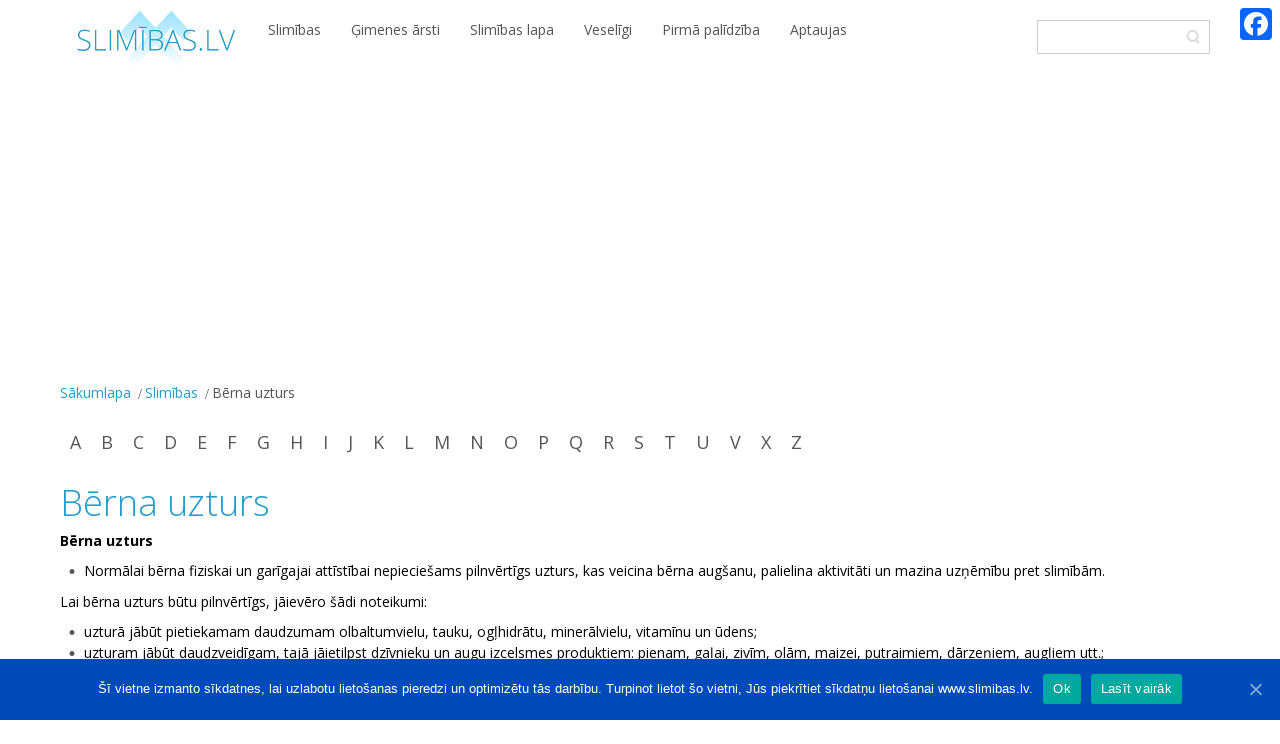

--- FILE ---
content_type: text/html; charset=UTF-8
request_url: https://slimibas.lv/slimibas/berna-uzturs/
body_size: 11589
content:
<!DOCTYPE html>
<html dir="ltr" lang="lv-LV">
<head>
    <meta charset="UTF-8" />
    <link href="https://slimibas.lv/wp-content/themes/slimibas_02/images/9336f9ba2deea5e7947a496ca8186265_slimibas_icon.jpg" rel="icon" type="image/x-icon" />
    <link rel="pingback" href="https://slimibas.lv/xmlrpc.php" />
    <script type="7a4a99a04732d6f49a263093-text/javascript">
    var themeHasJQuery = !!window.jQuery;
</script>
<script src="https://slimibas.lv/wp-content/themes/slimibas_02/jquery.js?ver=1.0.783" type="7a4a99a04732d6f49a263093-text/javascript"></script>
<script type="7a4a99a04732d6f49a263093-text/javascript">
    window._$ = jQuery.noConflict(themeHasJQuery);
</script>
    <meta name="viewport" content="width=device-width, initial-scale=1.0">
<!--[if lte IE 9]>
<link rel="stylesheet" type="text/css" href="https://slimibas.lv/wp-content/themes/slimibas_02/layout.ie.css" />
<script src="https://slimibas.lv/wp-content/themes/slimibas_02/layout.ie.js"></script>
<![endif]-->
<link class="" href='//fonts.googleapis.com/css?family=Open+Sans:300,300italic,regular,italic,600,600italic,700,700italic,800,800italic&subset=latin-ext' rel='stylesheet' type='text/css'>
<script src="https://slimibas.lv/wp-content/themes/slimibas_02/layout.core.js" type="7a4a99a04732d6f49a263093-text/javascript"></script>
    
    <title>Bērna uzturs &#8211; Slimības.lv</title>
<link rel='dns-prefetch' href='//s.w.org' />
<link rel="alternate" type="application/rss+xml" title="Slimības.lv&raquo; Plūsma" href="https://slimibas.lv/feed/" />
<link rel="alternate" type="application/rss+xml" title="Komentāru plūsma" href="https://slimibas.lv/comments/feed/" />
<link rel="alternate" type="application/rss+xml" title="Slimības.lv &raquo; Bērna uzturs plūsma" href="https://slimibas.lv/slimibas/berna-uzturs/feed/" />
		<script type="7a4a99a04732d6f49a263093-text/javascript">
			window._wpemojiSettings = {"baseUrl":"https:\/\/s.w.org\/images\/core\/emoji\/12.0.0-1\/72x72\/","ext":".png","svgUrl":"https:\/\/s.w.org\/images\/core\/emoji\/12.0.0-1\/svg\/","svgExt":".svg","source":{"concatemoji":"https:\/\/slimibas.lv\/wp-includes\/js\/wp-emoji-release.min.js?ver=5.4.18"}};
			/*! This file is auto-generated */
			!function(e,a,t){var n,r,o,i=a.createElement("canvas"),p=i.getContext&&i.getContext("2d");function s(e,t){var a=String.fromCharCode;p.clearRect(0,0,i.width,i.height),p.fillText(a.apply(this,e),0,0);e=i.toDataURL();return p.clearRect(0,0,i.width,i.height),p.fillText(a.apply(this,t),0,0),e===i.toDataURL()}function c(e){var t=a.createElement("script");t.src=e,t.defer=t.type="text/javascript",a.getElementsByTagName("head")[0].appendChild(t)}for(o=Array("flag","emoji"),t.supports={everything:!0,everythingExceptFlag:!0},r=0;r<o.length;r++)t.supports[o[r]]=function(e){if(!p||!p.fillText)return!1;switch(p.textBaseline="top",p.font="600 32px Arial",e){case"flag":return s([127987,65039,8205,9895,65039],[127987,65039,8203,9895,65039])?!1:!s([55356,56826,55356,56819],[55356,56826,8203,55356,56819])&&!s([55356,57332,56128,56423,56128,56418,56128,56421,56128,56430,56128,56423,56128,56447],[55356,57332,8203,56128,56423,8203,56128,56418,8203,56128,56421,8203,56128,56430,8203,56128,56423,8203,56128,56447]);case"emoji":return!s([55357,56424,55356,57342,8205,55358,56605,8205,55357,56424,55356,57340],[55357,56424,55356,57342,8203,55358,56605,8203,55357,56424,55356,57340])}return!1}(o[r]),t.supports.everything=t.supports.everything&&t.supports[o[r]],"flag"!==o[r]&&(t.supports.everythingExceptFlag=t.supports.everythingExceptFlag&&t.supports[o[r]]);t.supports.everythingExceptFlag=t.supports.everythingExceptFlag&&!t.supports.flag,t.DOMReady=!1,t.readyCallback=function(){t.DOMReady=!0},t.supports.everything||(n=function(){t.readyCallback()},a.addEventListener?(a.addEventListener("DOMContentLoaded",n,!1),e.addEventListener("load",n,!1)):(e.attachEvent("onload",n),a.attachEvent("onreadystatechange",function(){"complete"===a.readyState&&t.readyCallback()})),(n=t.source||{}).concatemoji?c(n.concatemoji):n.wpemoji&&n.twemoji&&(c(n.twemoji),c(n.wpemoji)))}(window,document,window._wpemojiSettings);
		</script>
		<style type="text/css">
img.wp-smiley,
img.emoji {
	display: inline !important;
	border: none !important;
	box-shadow: none !important;
	height: 1em !important;
	width: 1em !important;
	margin: 0 .07em !important;
	vertical-align: -0.1em !important;
	background: none !important;
	padding: 0 !important;
}
</style>
	<link rel='stylesheet' id='wp-block-library-css'  href='https://slimibas.lv/wp-includes/css/dist/block-library/style.min.css?ver=5.4.18' type='text/css' media='all' />
<link rel='stylesheet' id='cookie-notice-front-css'  href='https://slimibas.lv/wp-content/plugins/cookie-notice/css/front.min.css?ver=5.4.18' type='text/css' media='all' />
<link rel='stylesheet' id='fc-form-css-css'  href='https://slimibas.lv/wp-content/plugins/formcraft3/assets/css/form.min.css?ver=3.2.14' type='text/css' media='all' />
<link rel='stylesheet' id='addtoany-css'  href='https://slimibas.lv/wp-content/plugins/add-to-any/addtoany.min.css?ver=1.15' type='text/css' media='all' />
<style id='addtoany-inline-css' type='text/css'>
.addtoany_share_save_container {
    display: none !important;
}
.a2a_floating_style {
    background-color: rgba(255, 255, 255, 0) !important;
}

.a2a_vertical_style .a2a_count {
    display: none !important;
}
</style>
<link rel='stylesheet' id='theme-bootstrap-css'  href='//slimibas.lv/wp-content/themes/slimibas_02/bootstrap.css?ver=1.0.783' type='text/css' media='all' />
<link rel='stylesheet' id='theme-style-css'  href='//slimibas.lv/wp-content/themes/slimibas_02/style.css?ver=1.0.783' type='text/css' media='all' />
<link rel='stylesheet' id='themler-core-upage-css'  href='https://slimibas.lv/wp-content/plugins/themler-core/shortcodes/assets/css/upage.css?ver=0.2.14' type='text/css' media='all' />
<link rel='stylesheet' id='myStyleSheets-css'  href='https://slimibas.lv/wp-content/plugins/wp-latest-posts/css/wpcufpn_front.css?ver=5.4.18' type='text/css' media='all' />
<link rel='stylesheet' id='myFonts-css'  href='https://fonts.googleapis.com/css?family=Raleway%3A400%2C500%2C600%2C700%2C800%2C900%7CAlegreya%3A400%2C400italic%2C700%2C700italic%2C900%2C900italic%7CVarela+Round&#038;subset=latin%2Clatin-ext&#038;ver=5.4.18' type='text/css' media='all' />
<script type="7a4a99a04732d6f49a263093-text/javascript" src='https://slimibas.lv/wp-includes/js/jquery/jquery.js?ver=1.12.4-wp'></script>
<script type="7a4a99a04732d6f49a263093-text/javascript" src='https://slimibas.lv/wp-includes/js/jquery/jquery-migrate.min.js?ver=1.4.1'></script>
<script type="7a4a99a04732d6f49a263093-text/javascript" src='https://slimibas.lv/wp-content/plugins/add-to-any/addtoany.min.js?ver=1.1'></script>
<script type="7a4a99a04732d6f49a263093-text/javascript">
/* <![CDATA[ */
var cnArgs = {"ajaxUrl":"https:\/\/slimibas.lv\/wp-admin\/admin-ajax.php","nonce":"b72ebcd2bd","hideEffect":"fade","position":"bottom","onScroll":"0","onScrollOffset":"100","onClick":"0","cookieName":"cookie_notice_accepted","cookieTime":"2592000","cookieTimeRejected":"2592000","cookiePath":"\/","cookieDomain":"","redirection":"0","cache":"1","refuse":"0","revokeCookies":"0","revokeCookiesOpt":"automatic","secure":"1","coronabarActive":"0"};
/* ]]> */
</script>
<script type="7a4a99a04732d6f49a263093-text/javascript" src='https://slimibas.lv/wp-content/plugins/cookie-notice/js/front.min.js?ver=1.3.2'></script>
<script type="7a4a99a04732d6f49a263093-text/javascript" src='//slimibas.lv/wp-content/themes/slimibas_02/bootstrap.min.js?ver=1.0.783'></script>
<script type="7a4a99a04732d6f49a263093-text/javascript" src='//slimibas.lv/wp-content/themes/slimibas_02/script.js?ver=1.0.783'></script>
<link rel='https://api.w.org/' href='https://slimibas.lv/wp-json/' />
<link rel="EditURI" type="application/rsd+xml" title="RSD" href="https://slimibas.lv/xmlrpc.php?rsd" />
<link rel="wlwmanifest" type="application/wlwmanifest+xml" href="https://slimibas.lv/wp-includes/wlwmanifest.xml" /> 
<link rel="canonical" href="https://slimibas.lv/slimibas/berna-uzturs/" />
<link rel='shortlink' href='https://slimibas.lv/?p=3240' />
<link rel="alternate" type="application/json+oembed" href="https://slimibas.lv/wp-json/oembed/1.0/embed?url=https%3A%2F%2Fslimibas.lv%2Fslimibas%2Fberna-uzturs%2F" />
<link rel="alternate" type="text/xml+oembed" href="https://slimibas.lv/wp-json/oembed/1.0/embed?url=https%3A%2F%2Fslimibas.lv%2Fslimibas%2Fberna-uzturs%2F&#038;format=xml" />

<script data-cfasync="false">
window.a2a_config=window.a2a_config||{};a2a_config.callbacks=[];a2a_config.overlays=[];a2a_config.templates={};a2a_localize = {
	Share: "Share",
	Save: "Save",
	Subscribe: "Subscribe",
	Email: "Email",
	Bookmark: "Bookmark",
	ShowAll: "Show all",
	ShowLess: "Show less",
	FindServices: "Find service(s)",
	FindAnyServiceToAddTo: "Instantly find any service to add to",
	PoweredBy: "Powered by",
	ShareViaEmail: "Share via email",
	SubscribeViaEmail: "Subscribe via email",
	BookmarkInYourBrowser: "Bookmark in your browser",
	BookmarkInstructions: "Press Ctrl+D or \u2318+D to bookmark this page",
	AddToYourFavorites: "Add to your favorites",
	SendFromWebOrProgram: "Send from any email address or email program",
	EmailProgram: "Email program",
	More: "More&#8230;",
	ThanksForSharing: "Thanks for sharing!",
	ThanksForFollowing: "Thanks for following!"
};

(function(d,s,a,b){a=d.createElement(s);b=d.getElementsByTagName(s)[0];a.async=1;a.src="https://static.addtoany.com/menu/page.js";b.parentNode.insertBefore(a,b);})(document,"script");
</script>
<!-- SEO by Meta Keywords Generator : techphernalia.com v1.11 start-->
<meta name="keywords" content="Bērna uzturs, Bērna, uzturs, Slimības.lv, " />
<meta name="description" content="Bērna uzturs

	Normālai bērna fiziskai un garīgajai attīstībai nepieciešams pilnvērtīgs uzturs, kas veicina bērna augšanu, palielina aktivitāti un mazina uzņēmību pret slimībām.

" />
<!-- SEO by Meta Keywords Generator : techphernalia.com v1.1 end-->
<script type="7a4a99a04732d6f49a263093-text/javascript">window.wpJQuery = window.jQuery;</script>    <script async src="https://pagead2.googlesyndication.com/pagead/js/adsbygoogle.js" type="7a4a99a04732d6f49a263093-text/javascript"></script>
<script type="7a4a99a04732d6f49a263093-text/javascript">
     (adsbygoogle = window.adsbygoogle || []).push({
          google_ad_client: "ca-pub-1367003361258556",
          enable_page_level_ads: true
     });
</script>

<!-- Global site tag (gtag.js) - Google Analytics -->
<script async src="https://www.googletagmanager.com/gtag/js?id=UA-67826156-1" type="7a4a99a04732d6f49a263093-text/javascript"></script>
<script type="7a4a99a04732d6f49a263093-text/javascript">
  window.dataLayer = window.dataLayer || [];
  function gtag(){dataLayer.push(arguments);}
  gtag('js', new Date());

  gtag('config', 'UA-67826156-1');
</script>


<!-- Google Tag Manager -->
<script type="7a4a99a04732d6f49a263093-text/javascript">(function(w,d,s,l,i){w[l]=w[l]||[];w[l].push({'gtm.start':
new Date().getTime(),event:'gtm.js'});var f=d.getElementsByTagName(s)[0],
j=d.createElement(s),dl=l!='dataLayer'?'&l='+l:'';j.async=true;j.src=
'https://www.googletagmanager.com/gtm.js?id='+i+dl;f.parentNode.insertBefore(j,f);
})(window,document,'script','dataLayer','GTM-PJMLCP');</script>
<!-- End Google Tag Manager -->

<script async custom-element="amp-auto-ads" src="https://cdn.ampproject.org/v0/amp-auto-ads-0.1.js" type="7a4a99a04732d6f49a263093-text/javascript">
</script>
</head>
<body data-rsssl=1 class="page-template-default page page-id-3240 page-child parent-pageid-111  bootstrap bd-body-7 bd-pagebackground bd-margins cookies-not-set">
<header class=" bd-headerarea-1 bd-margins">
        <div class="bd-containereffect-4 container-effect container "><div class=" bd-customhtml-4 bd-tagstyles ">
    <div class="bd-container-inner bd-content-element">
        <amp-auto-ads type="adsense" data-ad-client="ca-pub-1367003361258556">
</amp-auto-ads>    </div>
</div></div>
	
		<div class="bd-containereffect-1 container-effect container "><div class=" bd-layoutcontainer-8  bd-columns bd-no-margins">
    <div class="bd-container-inner">
        <div class="container-fluid">
            <div class="row ">
                <div class=" bd-columnwrapper-20 
 col-lg-2
 col-md-2
 col-sm-2
 col-xs-4">
    <div class="bd-layoutcolumn-20 bd-column" ><div class="bd-vertical-align-wrapper"><div class=" bd-flexalign-1 bd-no-margins bd-flexalign">
<a class=" bd-logo-4 " href="/index.php">
<img class=" bd-imagestyles" src="https://slimibas.lv/wp-content/themes/slimibas_02/images/d420fa4e03b8ab637adcbf01f3850da1_slimibas_logo.jpg" alt="Slimības.lv">
</a>
</div></div></div>
</div>
	
		<div class=" bd-columnwrapper-22 
 col-lg-8
 col-md-8
 col-sm-7
 col-xs-5">
    <div class="bd-layoutcolumn-22 bd-column" ><div class="bd-vertical-align-wrapper"><div  class=" bd-sidebar-19 hidden-md hidden-sm hidden-xs hidden-lg clearfix" data-position="Area-2"><div class=" bd-block bd-own-margins widget widget_text" data-block-id="text-8">
        <div class=" bd-blockcontent bd-tagstyles ">
			<div class="textwidget"></div>
		</div>
</div></div>	
		    
    <nav class=" bd-hmenu-1" data-responsive-menu="true" data-responsive-levels="">
        
            <div class=" bd-responsivemenu-11 collapse-button">
    <div class="bd-container-inner">
        <div class=" bd-menuitem-4">
            <a data-toggle="collapse" data-target=".bd-hmenu-1 .collapse-button + .navbar-collapse" href="#" onclick="if (!window.__cfRLUnblockHandlers) return false; return false;" data-cf-modified-7a4a99a04732d6f49a263093-="">
                    <span></span>
            </a>
        </div>
    </div>
</div>
            <div class="navbar-collapse collapse">
        
        <div class=" bd-horizontalmenu-1 clearfix">
            <div class="bd-container-inner">
            
<ul class=" bd-menu-1 nav nav-pills navbar-left">
    	<li class=" bd-menuitem-1 ">
    <a class=" "  href="/slimibas/">
        <span>
            Slimības        </span>
    </a>
	    </li>
    

	<li class=" bd-menuitem-1 ">
    <a class=" "  href="https://slimibas.lv/gimenes-arsti/">
        <span>
            Ģimenes ārsti        </span>
    </a>
	    </li>
    

	<li class=" bd-menuitem-1 ">
    <a class=" "  href="https://slimibas.lv/slimibas-lapa/">
        <span>
            Slimības lapa        </span>
    </a>
	    </li>
    

	<li class=" bd-menuitem-1 ">
    <a class=" "  href="https://slimibas.lv/veseligi/">
        <span>
            Veselīgi        </span>
    </a>
	    </li>
    

	<li class=" bd-menuitem-1 ">
    <a class=" "  href="https://slimibas.lv/pirma-palidziba/">
        <span>
            Pirmā palīdzība        </span>
    </a>
	    </li>
    

	<li class=" bd-menuitem-1 ">
    <a class=" "  href="https://slimibas.lv/aptaujas/">
        <span>
            Aptaujas        </span>
    </a>
	    </li>
    

</ul>            </div>
        </div>
        
        
            </div>
    </nav>
    
</div></div>
</div>
	
		<div class=" bd-columnwrapper-6 
 col-lg-2
 col-md-2
 col-sm-3
 col-xs-3">
    <div class="bd-layoutcolumn-6 bd-column" ><div class="bd-vertical-align-wrapper"><div class=" bd-layoutbox-7 bd-no-margins clearfix">
    <div class="bd-container-inner">
        <form id="search-8" class=" bd-search-8 form-inline" method="get" name="searchform" action="https://slimibas.lv/">
    <div class="bd-container-inner">
        <div class="bd-search-wrapper">
            
                <input name="s" type="text" class=" bd-bootstrapinput-3 form-control" value="" placeholder="">
                <a href="#" class="bd-icon-21 bd-icon " link-disable="true"></a>
        </div>
    </div>
        <script type="7a4a99a04732d6f49a263093-text/javascript">
        (function (jQuery, $) {
            jQuery('.bd-search-8 .bd-icon-21').on('click', function (e) {
                e.preventDefault();
                jQuery('#search-8').submit();
            });
        })(window._$, window._$);
    </script>
</form>
    </div>
</div></div></div>
</div>
            </div>
        </div>
    </div>
</div></div>
</header>
	
		<div class=" bd-stretchtobottom-2 bd-stretch-to-bottom" data-control-selector=".bd-contentlayout-7">
<div class="bd-contentlayout-7 bd-page-width   bd-sheetstyles   bd-no-margins" >
    <div class="bd-container-inner bd-margins">

        
        <div class="bd-flex-vertical bd-stretch-inner bd-no-margins">
            
            <div class="bd-flex-horizontal bd-flex-wide bd-no-margins">
                
                <div class="bd-flex-vertical bd-flex-wide bd-margins">
                    
 
                                    <aside class="bd-sidebararea-1-column  bd-flex-vertical bd-flex-fixed">
                    <div class="bd-sidebararea-1 bd-flex-wide bd-margins">
                        
                        <div class=" bd-breadcrumbs-4">
        <div class="bd-container-inner">
            <ol class="breadcrumb">
                                        <li><div class=" bd-breadcrumbslink-4">
        <a href="https://slimibas.lv" title="">Sākumlapa</a>
    </div></li>
                                            <li><div class=" bd-breadcrumbslink-4">
        <a href="https://slimibas.lv/slimibas/" title="Slimības">Slimības</a>
    </div></li>
                                            <li class="active"><span class=" bd-breadcrumbstext-4"><span>Bērna uzturs</span></span></li>
                                </ol>
        </div>
    </div>
    
	
		    
    <nav class=" bd-hmenu-3" data-responsive-menu="false" data-responsive-levels="">
        
        
        <div class=" bd-horizontalmenu-2 clearfix">
            <div class="bd-container-inner">
            
<ul class=" bd-menu-3 nav nav-pills navbar-left">
    	<li class=" bd-menuitem-3 ">
    <a class=" "  href="https://slimibas.lv/slimibas/a/">
        <span>
            A        </span>
    </a>
	    </li>
    

	<li class=" bd-menuitem-3 ">
    <a class=" "  href="https://slimibas.lv/slimibas/b/">
        <span>
            B        </span>
    </a>
	    </li>
    

	<li class=" bd-menuitem-3 ">
    <a class=" "  href="https://slimibas.lv/slimibas/c/">
        <span>
            C        </span>
    </a>
	    </li>
    

	<li class=" bd-menuitem-3 ">
    <a class=" "  href="https://slimibas.lv/slimibas/d/">
        <span>
            D        </span>
    </a>
	    </li>
    

	<li class=" bd-menuitem-3 ">
    <a class=" "  href="https://slimibas.lv/slimibas/e/">
        <span>
            E        </span>
    </a>
	    </li>
    

	<li class=" bd-menuitem-3 ">
    <a class=" "  href="https://slimibas.lv/slimibas/f/">
        <span>
            F        </span>
    </a>
	    </li>
    

	<li class=" bd-menuitem-3 ">
    <a class=" "  href="https://slimibas.lv/slimibas/g/">
        <span>
            G        </span>
    </a>
	    </li>
    

	<li class=" bd-menuitem-3 ">
    <a class=" "  href="https://slimibas.lv/slimibas/h/">
        <span>
            H        </span>
    </a>
	    </li>
    

	<li class=" bd-menuitem-3 ">
    <a class=" "  href="https://slimibas.lv/slimibas/i/">
        <span>
            I        </span>
    </a>
	    </li>
    

	<li class=" bd-menuitem-3 ">
    <a class=" "  href="https://slimibas.lv/slimibas/j/">
        <span>
            J        </span>
    </a>
	    </li>
    

	<li class=" bd-menuitem-3 ">
    <a class=" "  href="https://slimibas.lv/slimibas/k/">
        <span>
            K        </span>
    </a>
	    </li>
    

	<li class=" bd-menuitem-3 ">
    <a class=" "  href="https://slimibas.lv/slimibas/l/">
        <span>
            L        </span>
    </a>
	    </li>
    

	<li class=" bd-menuitem-3 ">
    <a class=" "  href="https://slimibas.lv/slimibas/m/">
        <span>
            M        </span>
    </a>
	    </li>
    

	<li class=" bd-menuitem-3 ">
    <a class=" "  href="https://slimibas.lv/slimibas/n/">
        <span>
            N        </span>
    </a>
	    </li>
    

	<li class=" bd-menuitem-3 ">
    <a class=" "  href="https://slimibas.lv/slimibas/o/">
        <span>
            O        </span>
    </a>
	    </li>
    

	<li class=" bd-menuitem-3 ">
    <a class=" "  href="https://slimibas.lv/slimibas/p/">
        <span>
            P        </span>
    </a>
	    </li>
    

	<li class=" bd-menuitem-3 ">
    <a class=" "  href="https://slimibas.lv/slimibas/q/">
        <span>
            Q        </span>
    </a>
	    </li>
    

	<li class=" bd-menuitem-3 ">
    <a class=" "  href="https://slimibas.lv/slimibas/r/">
        <span>
            R        </span>
    </a>
	    </li>
    

	<li class=" bd-menuitem-3 ">
    <a class=" "  href="https://slimibas.lv/slimibas/s/">
        <span>
            S        </span>
    </a>
	    </li>
    

	<li class=" bd-menuitem-3 ">
    <a class=" "  href="https://slimibas.lv/slimibas/t/">
        <span>
            T        </span>
    </a>
	    </li>
    

	<li class=" bd-menuitem-3 ">
    <a class=" "  href="https://slimibas.lv/slimibas/u/">
        <span>
            U        </span>
    </a>
	    </li>
    

	<li class=" bd-menuitem-3 ">
    <a class=" "  href="https://slimibas.lv/slimibas/v/">
        <span>
            V        </span>
    </a>
	    </li>
    

	<li class=" bd-menuitem-3 ">
    <a class=" "  href="https://slimibas.lv/slimibas/x/">
        <span>
            X        </span>
    </a>
	    </li>
    

	<li class=" bd-menuitem-3 ">
    <a class=" "  href="https://slimibas.lv/slimibas/z/">
        <span>
            Z        </span>
    </a>
	    </li>
    

</ul>            </div>
        </div>
        
        
    </nav>                        
                    </div>
                </aside>
                    
                    <div class=" bd-layoutitemsbox-21 bd-flex-wide bd-no-margins">
    <div class=" bd-content-12 bd-margins">
    
        <div class=" bd-stretchtobottom-11 bd-stretch-to-bottom" data-control-selector=".bd-blog-3">    <div class=" bd-blog-3 ">
        <div class="bd-container-inner">
        
                    
        <div class=" bd-grid-6">
          <div class="container-fluid">
            <div class="separated-grid row">
                
                <div class="separated-item-21 col-md-12 ">
                
                    <div class="bd-griditem-21">
                        <article id="post-3240" class=" bd-article-4 clearfix post-3240 page type-page status-publish hentry">
    	
		<h2 class=" bd-postheader-4">
    Bērna uzturs</h2>
	
		<div class=" bd-postcontent-3 bd-tagstyles" >
    <p><span style="color: #000000;"><strong>Bērna uzturs</strong></span></p>
<ul>
<li><span style="color: #000000;">Normālai bērna fiziskai un garīgajai attīstībai nepieciešams pilnvērtīgs uzturs, kas veicina bērna augšanu, palielina aktivitāti un mazina uzņēmību pret slimībām.</span></li>
</ul>
<p><span style="color: #000000;">Lai bērna uzturs būtu pilnvērtīgs, jāievēro šādi noteikumi:</span></p>
<ul>
<li><span style="color: #000000;">uzturā jābūt pietiekamam daudzumam olbaltumvielu, tauku, ogļhidrātu, minerālvielu, vitamīnu un ūdens;</span></li>
<li><span style="color: #000000;">uzturam jābūt daudzveidīgam, tajā jāietilpst dzīvnieku un augu izcelsmes produktiem: pienam, gaļai, zivīm, olām, maizei, putraimiem, dārzeņiem, augļiem utt.;</span></li>
<li><span style="color: #000000;">uzturam jābūt labas kvalitātes, tajā nedrīkst atrasties kaitīgi piejaukumi un slimību ierosi;</span></li>
<li><span style="color: #000000;">uztura enerģētiskajai vērtībai un apjomam jābūt pietiekamam, lai tiktu segts organisma enerģijas patēriņš un rastos sāta sajūta;</span></li>
<li><span style="color: #000000;">dienas uztura daudzums pareizi jāsadala pa ēdienreizēm, turklāt vienmēr jāēd vienā un tajā pašā laikā. Pirmajā gadā galvenais bērna uzturlīdzeklis ir mātes piens ( zīdaiņa ēdināšana).</span></li>
</ul>
<ul>
<li><span style="color: #000000;">Pirmā pusgada beigās bērns sāk ēst arī īpaši gatavotus ēdienus. Bērna uzturam kvalitatīvi jāatšķiras no pieaugušo uztura, jo bērna organisms vēl nav pilnīgi izveidots un turpinās tā attīstība: bērns aug garumā, palielinās viņa ķermeņa masa, veidojas orgānu sistēmas, attīstās muskulatūra, pārskaņojas iekšējās sekrēcijas dziedzeru darbība utt. Minēto pārmaiņu norisei nepieciešama daudz intensīvāka vielmaiņa nekā pieaugušo organismā. Tāpēc bērnam uz katru kilogramu ķermeņa masas jāsaņem vairāk olbaltumvielu, tauku un ogļhidrātu nekā pieaugušajam, kā arī nepieciešama lielāka uztura dažādība. Tomēr jāatceras, ka bērnībā, sevišķi līdz 4 gadu vecumam, vielmaiņas regulācijas nestabilitātes dēļ pastāv pastiprināts jutīgums pret ārējās vides faktoriem un īpaši pret dažādiem uzturlīdzekļiem. Tāpēc bērna uzturs jāizvēlas ļoti uzmanīgi.</span></li>
</ul>
<ul>
<li><span style="color: #000000;">Bērna uzturā nedrīkst būt daudz kairinošu vielu, piemēram, piparu, lauru lapu, marinētu dārzeņu, šokolādes u.c. Smagus traucējumus bērnam bieži izraisa trekna gaļa (cūkas, aitas, pīles, zoss gaļa). Kūkas, desas, žāvētas zivis u.c. Alkoholiskie dzērieni jau nelielās devās parasti rada bērna organisma saindēšanos.</span></li>
</ul>
<ul>
<li><span style="color: #000000;">Aptuvenais diennaktī patērētais uztura daudzums maza bērna un pirmsskolas periodā ir 1000 — 1800 grami, skolas periodā — 2100 — 2700 grami. Olbaltumvielas ir visu šūnu un organisma audu uzbūves pamats. Nepietiekams olbaltumvielu daudzums uzturā kavē bērna augšanu un attīstību, pamazina pretestību slimībām. Arī pārmērīga olbaltumvielu lietošana nelabvēlīgi ietekmē vielmaiņu un mazina ēstgribu. Olbaltumvielas atrodas dzīvnieku un augu izcelsmes produktos: gaļā, pienā, olās, biezpienā, pupās u.c. Olbaltumvielu daudzumam bērna uzturā jābūt 15 — 17% .</span></li>
</ul>
<ul>
<li><span style="color: #000000;">Lielākā daļa olbaltumvielu Jāuzņem ar dzīvnieku Izcelsmes produktiem. Tauki un ogļhidrāti ir galvenais organisma enerģijas avots. Vērtīgākie ir tie tauki, kas d vitamīnus, — sviests, krējums, olas dzeltenums, zivju eļļa. Tauku daudzumam bērna uzturā jābūt 15 — 17% . 1 0— 20% no kopējā tauku daudzuma jābūt augu taukiem — augu eļļām, kas satur nepiesātinātās taukskābes un e vitamīnus. Tauku trūkuma dēļ bērns novājē, un taukos atrodošos, d un e vitamīna trūkuma dēļ mazinās viņa pretestība slimībām. Pārmērīga tauku lietošana rada gremošanas u.c orgānu darbības traucējumus.</span></li>
</ul>
<ul>
<li><span style="color: #000000;">Ogļhidrātu daudzumam bērna uzturā jābūt 66 — 70% . Ogļhidrātus organisms uzņem ar dārzeņiem, augļiem, medu un cukuru. Pārmērīga ogļhidrātu lietošana mazina bērna pretestību slimībām. Bērna organismam ļoti svarīgi ir vitamīni, kuru daudzums uzturā atkarīgs galvenokārt no nevārītu dārzeņu un augļu lietošanas un uzturlīdzekļu kulinārās apstrādes. Ēdieni jāuzglabā un jāgatavo tā, lai tajos neaizietu bojā vitamīni. Dārzeņi jāmazgā un jātīra īsi pirms to apstrādes. Ēdienu gatavošanā nav pieļaujama tikko gatavotā ēdiena sajaukšana ar agrāk gatavoto.</span></li>
</ul>
<ul>
<li><span style="color: #000000;">Augošam organismam nepieciešamas minerālvielas, sevišķi kalcija, fosfora un dzelzs savienojumi. Kalciju organisms uzņem ar piena produktiem, fosforu — ar olas dzeltenumu, aknām, gaļu, sieru, zirņiem un pupām, dzelzi — ar gaļu, aknām, olas dzeltenumu, augļiem un rupjmaizi. Nātrija rezerve ir vārāmais sāls, kuru uzturam pievieno nelielā daudzumā — pēc garšas. Sērs atrodams olās, gaļā, pupās, jods — ūdenī un dārzeņos, varš — olas dzeltenumā, aknās un dārzeņos, mangāns — aknās un vīnogās, cinks — raugā, sēnēs, pienā, aknās. Ļoti svarīgs elements ir fluors, kura daudzums dzeramajā ūdenī nereti ir nepietiekams, tādā gadījumā fluors jāpievieno mākslīgi, lai bērnam nebojātos zobi.</span></li>
</ul>
<ul>
<li><span style="color: #000000;">Organismam nepieciešams arī ūdens, kura augļos un dārzeņos ir 97% , pienā — 87% , olās — 75% , gaļā — 60% , maizē — 35% . Bērnam uz kg ķermeņa masas nepieciešams vairāk ūdens nekā pieaugušajam, 3 gadu vecumā apmēram 90 ml uz kg masas. Ja ēdiens gatavots pareizi un bērns apēd visu devu, viņš slāpes nejūt un ūdens dzeršana nav vajadzīga. Karstā laikā, pēc fiziskas piepūles vai slimības laikā bērns jūt slāpes, kuru remdēšanai jālieto vārīts, vēss ūdens. Bērnu nedrīkst radināt pie saldas tējas, vai sulas dzeršanas, jo tas mazina ēstgribu. Šā paša iemesla dēļ slāpju remdēšanai nedrīkst lietot pienu. Ja uzturā ir pārāk daudz piena, bērns patērē nepietiekami daudz gaļas un dārzeņu, viņam var rasties hroniski aizcietējumi un anēmija.</span></li>
</ul>
<ul>
<li><span style="color: #000000;">1—3 gadus Veca bērna uzturs stipri atšķiras no zīdaiņa uztura. Sakarā ar košanas aparāta — muskuļu un zobu attīstīšanos un gremošanas fermentu aktivitātes palielināšanos šķidrā barība 2. gadā pakāpeniski jāaizstāj ar cietāku, piemēram, ar gaļas un dārzeņu ēdieniem, pudiņiem, maizi. Sākot ar 2. gadu, bērnam ik dienas jāsaņem 500 — 600 ml svaiga vai raudzēta piena, biezpiens, gaļas ēdieni, zivis, olas. Treknu gaļu bērnam nav ieteicams dot, jo lielāks tauku daudzums pilnībā netiek sagremots. Uzturā jālieto dārzeņi — loki, dilles, salāti, spināti, skābenes, nātres, redīsi, rutki, sīpoli, kabači, kā arī augļi un ogas — jāņogas, ēkšķogas, dzērvenes, brūklenes u.c. Gatavojot bērnam ēdienu, jāņem vērā tā garša. Bērns labprātāk ēd ēdienus, pie kuriem pieradis, taču viņš pakāpeniski jāradina pie jauniem uzturlīdzekļiem, lai uzturs būtu daudzveidīgs. Radinot bērnu pie jauniem ēdieniem, jābūt ļoti pacietīgam, neizdevies mēģinājums jāatkārto pēc 1 — 2 nedēļām, pat pēc mēneša, jo nedrīkst spiest bērnu ēst, ja viņš negrib. Lai uzņemtais uzturs tiktu labi izmantots, jāievēro ēšanas režīms.</span></li>
</ul>
<p><span style="color: #000000;">Bērnam jāēd 4 reizes dienā:</span></p>
<ul>
<li><span style="color: #000000;">Brokastis plkst. 8 — 9,;</span></li>
<li><span style="color: #000000;">Pusdienas plkst. 12 — 13,</span></li>
<li><span style="color: #000000;">Launags plkst. 16,</span></li>
<li><span style="color: #000000;">Vakariņas plkst. 19.</span></li>
</ul>
<ul>
<li><span style="color: #000000;">Ēdiena daudzums jāsadala tā, lai brokastīs saņemtu apmēram 25%, pusdienās — 30% , launagā — 20% un vakariņās — 25% . Ēšanas laikam jābūt stingri noteiktam, jo tas nodrošina labu barības sagremošanu. Starplaikos bērns nedrīkst ēst, arī saldumi, augļi un sula jāsaņem tikai ēdienreizēs. Sastādot ēdienkarti, jāievēro pareizs uzturlīdzekļu sadalījums, produkti, kas bagāti ar olbaltumvielām un taukiem, jādod dienas pirmajā pusē, jo tie atrodas kuņģī ilgāku laiku un to pārstrādei nepieciešams daudz gremošanas sulu. Tā kā miega laikā gremošanas process palēninās, vakariņās ieteicams dot piena, dārzeņu un putraimu ēdienus. Ēdiens nedrīkst būt ne pārāk karsts, ne pārāk auksts. Pēc 1 gada vecuma bērns jāmāca ēst patstāvīgi. Pie galda nedrīkst pļāpāt vai blēņoties, uzmanība jāpievērš ēdienam. Bērns jāmāca rūpīgi sakošļāt barību, jo tas veicina gremošanu.</span></li>
</ul>
<ul>
<li><span style="color: #000000;">Ja bērns pirms ēšanas grib dzert, viņam var iedot dažus malkus vārīta, vēsa ūdens. Ja bērns atsakās ēst, nedrīkst viņu bārt. Jāpārbauda, vai viņš nav slims. Bērnam jāpiedāvā nesaldināts ūdens un ēšana jāatliek uz 20 — 30 minūtēm vai līdz nākamajai ēdienreizei. Nedrīkst sākt gatavot citu ēdienu pēc bērna pasūtījuma. Nervoziem bērniem pēc aktīvām rotaļām ieteicams pirms ēšanas pusstundu atpūsties.</span></li>
</ul>
<ul>
<li><span style="color: #000000;"><a style="color: #000000;" name="_GoBack"></a>4—6 gadus veca bērna uzturā piena daudzums nedrīkst pārsniegt 500 ml. Ēdienkarte ir plašāka. Uzturlīdzekļu kulinārā apstrāde ir tāda pati kā pieaugušajam, tikai kairinoši, piparoti un sālīti produkti lietojami nelielā daudzumā. Skolas vecuma bērnam ēdienreižu laiks atkarīgs no tā, kad notiek mācības skolā (skolēna dienas režīms). Ja bērns apmeklē bērnudārzu vai mācību iestādi, kur ir kopgalds, brīvdienās . Ēšanas režīmam jābūt tādam pašam kā darbdienās. Lai bērnu pasargātu no gremošanas orgānu slimībām, viņš jāpieradina pie pareiza uztura režīma.</span></li>
</ul>
<div class="addtoany_share_save_container addtoany_content addtoany_content_bottom"><div class="a2a_kit a2a_kit_size_40 addtoany_list" data-a2a-url="https://slimibas.lv/slimibas/berna-uzturs/" data-a2a-title="Bērna uzturs"><a class="a2a_button_facebook a2a_counter" href="https://www.addtoany.com/add_to/facebook?linkurl=https%3A%2F%2Fslimibas.lv%2Fslimibas%2Fberna-uzturs%2F&amp;linkname=B%C4%93rna%20uzturs" title="Facebook" rel="nofollow noopener" target="_blank"></a></div></div></div>
</article>
                                                                                                </div>
                </div>
                </div>
            </div>
        </div>
        <div class=" bd-blogpagination-3">
    </div>
        </div>
    </div>
</div>
</div>
</div>

        
                    
                </div>
                
            </div>
            
 
                                    <aside class="bd-sidebararea-3-column  bd-flex-vertical bd-flex-fixed">
                    <div class="bd-sidebararea-3 bd-flex-wide bd-margins">
                        
                        <div class="bd-containereffect-37 container-effect container "><div  class=" bd-sidebar-18 hidden-md hidden-lg clearfix" data-position="Area-6"><div class=" bd-block bd-own-margins widget widget_text" data-block-id="text-7">
        <div class=" bd-blockcontent bd-tagstyles ">
			<div class="textwidget"><!--<a href="http://www.vca.lv/kontakti.html" target="_blank" rel="noopener noreferrer">
<div style="width: 100%; " ><img id="VCA_banner" src="/wp-content/uploads/2016/09/epoliklinika_lv_darba-laiki.jpg" alt="Hipp" style="width:100%;height:auto; margin:5px;">
</div>
</a>
<br>
<a href="http://www.hipp.lv/lv/piebarojums/produkti/augli/bio-augli-tubina/" target="_blank" rel="noopener noreferrer">
<video width="100%" height="auto" autoplay loop id="Hipp_Video_banner">
  <source src="/wp-content/uploads/2016/09/HIPP_60years_LV_250x400.mp4" type="video/mp4">
  Jūsu interneta pārlūks neatbalsta HTML5 video. 
</video>
</a>--></div>
		</div>
</div></div></div>
	
		<div class="bd-containereffect-38 container-effect container "></div>                        
                    </div>
                </aside>
                            </div>

    </div>
</div></div>
	
		<footer class=" bd-footerarea-1">
            <div class=" bd-layoutcontainer-28 bd-columns bd-no-margins">
    <div class="bd-container-inner">
        <div class="container-fluid">
            <div class="row ">
                <div class=" bd-columnwrapper-62 
 col-md-3
 col-sm-6
 col-xs-12">
    <div class="bd-layoutcolumn-62 bd-column" ><div class="bd-vertical-align-wrapper"><div class=" bd-customcmscode-6 bd-tagstyles">
<p style="color:white;">slimibas.lv<br>© 2026. Visas tiesības aizsargātas.</p></div></div></div>
</div>
	
		<div class=" bd-columnwrapper-63 
 col-md-3
 col-sm-6
 col-xs-12">
    <div class="bd-layoutcolumn-63 bd-column" ><div class="bd-vertical-align-wrapper"><div  class=" bd-sidebar-12 clearfix" data-position="Area-5"><div class=" bd-vmenu-1" data-responsive-menu="true" data-responsive-levels="">
            <div class=" bd-block bd-own-margins widget vmenu" data-block-id="vmenuwidget-5">
        
        <div class=" bd-blockcontent bd-tagstyles shape-only">  <div class=" bd-verticalmenu-3">    <div class="bd-container-inner">
<ul class=" bd-menu-23 nav nav-pills">
    	<li class=" bd-menuitem-23 ">
    <a class=" "  href="https://slimibas.lv/par-mums/">
        <span>
            Par Mums        </span>
    </a>
	    </li>
    

	<li class=" bd-menuitem-23 ">
    <a class=" "  href="https://slimibas.lv/kontakti/">
        <span>
            Kontakti        </span>
    </a>
	    </li>
    

	<li class=" bd-menuitem-23 ">
    <a class=" "  href="https://slimibas.lv/sadarbibas-partneri/">
        <span>
            Sadarbības partneri        </span>
    </a>
	    </li>
    

</ul>    </div>  </div></div>    </div>
    </div></div></div></div>
</div>
	
		<div class=" bd-columnwrapper-64 
 col-md-3
 col-sm-6
 col-xs-12">
    <div class="bd-layoutcolumn-64 bd-column" ><div class="bd-vertical-align-wrapper"></div></div>
</div>
	
		<div class=" bd-columnwrapper-65 
 col-md-3
 col-sm-6
 col-xs-12">
    <div class="bd-layoutcolumn-65 bd-column" ><div class="bd-vertical-align-wrapper"><div class=" bd-customhtml-3 bd-tagstyles">
    <div class="bd-container-inner bd-content-element">
        <p style="font-size:14px;text-align:center;padding:10px;color:white;">
    Designed by <a href="http://www.artlab.lv" target="_blank">ArtLab</a>
</p>    </div>
</div></div></div>
</div>
            </div>
        </div>
    </div>
</div>
    </footer>
	
		<div data-smooth-scroll data-animation-time="250" class=" bd-smoothscroll-3"><a href="#" class=" bd-backtotop-1 ">
    <span class="bd-icon-67 bd-icon "></span>
</a></div>
<div id="wp-footer">
    <div class="a2a_kit a2a_kit_size_32 a2a_floating_style a2a_vertical_style" style="right:0px;top:0px;background-color:transparent;"><a class="a2a_button_facebook a2a_counter" href="https://www.addtoany.com/add_to/facebook?linkurl=https%3A%2F%2Fslimibas.lv%2Fslimibas%2Fberna-uzturs%2F&amp;linkname=B%C4%93rna%20uzturs" title="Facebook" rel="nofollow noopener" target="_blank"></a></div><script type="7a4a99a04732d6f49a263093-text/javascript" src='https://slimibas.lv/wp-includes/js/comment-reply.min.js?ver=5.4.18'></script>
<script type="7a4a99a04732d6f49a263093-text/javascript" src='https://slimibas.lv/wp-includes/js/wp-embed.min.js?ver=5.4.18'></script>

		<!-- Cookie Notice plugin v1.3.2 by Digital Factory https://dfactory.eu/ -->
		<div id="cookie-notice" role="banner" class="cookie-notice-hidden cookie-revoke-hidden cn-position-bottom" aria-label="Cookie Notice" style="background-color: rgba(0,74,186,1);"><div class="cookie-notice-container" style="color: #fff;"><span id="cn-notice-text" class="cn-text-container">Šī vietne izmanto sīkdatnes, lai uzlabotu lietošanas pieredzi un optimizētu tās darbību. Turpinot lietot šo vietni, Jūs piekrītiet sīkdatņu lietošanai www.slimibas.lv. 
</span><span id="cn-notice-buttons" class="cn-buttons-container"><a href="#" id="cn-accept-cookie" data-cookie-set="accept" class="cn-set-cookie cn-button bootstrap" aria-label="Ok">Ok</a><a href="https://slimibas.lv/sikdatnes/" target="_blank" id="cn-more-info" class="cn-more-info cn-button bootstrap" aria-label="Lasīt vairāk">Lasīt vairāk</a></span><a href="javascript:void(0);" id="cn-close-notice" data-cookie-set="accept" class="cn-close-icon" aria-label="Ok"></a></div>
			
		</div>
		<!-- / Cookie Notice plugin -->    <!-- 76 queries. 2.144 seconds. -->
</div>
<script src="/cdn-cgi/scripts/7d0fa10a/cloudflare-static/rocket-loader.min.js" data-cf-settings="7a4a99a04732d6f49a263093-|49" defer></script><script defer src="https://static.cloudflareinsights.com/beacon.min.js/vcd15cbe7772f49c399c6a5babf22c1241717689176015" integrity="sha512-ZpsOmlRQV6y907TI0dKBHq9Md29nnaEIPlkf84rnaERnq6zvWvPUqr2ft8M1aS28oN72PdrCzSjY4U6VaAw1EQ==" data-cf-beacon='{"version":"2024.11.0","token":"68880bfd812246a5998c0fb4d99ab832","r":1,"server_timing":{"name":{"cfCacheStatus":true,"cfEdge":true,"cfExtPri":true,"cfL4":true,"cfOrigin":true,"cfSpeedBrain":true},"location_startswith":null}}' crossorigin="anonymous"></script>
</body>
</html>
<!-- Page generated by LiteSpeed Cache 4.4.2 on 2026-01-12 18:26:25 -->

--- FILE ---
content_type: text/html; charset=utf-8
request_url: https://www.google.com/recaptcha/api2/aframe
body_size: 256
content:
<!DOCTYPE HTML><html><head><meta http-equiv="content-type" content="text/html; charset=UTF-8"></head><body><script nonce="N51tsXfmuroMkMGUec7mHw">/** Anti-fraud and anti-abuse applications only. See google.com/recaptcha */ try{var clients={'sodar':'https://pagead2.googlesyndication.com/pagead/sodar?'};window.addEventListener("message",function(a){try{if(a.source===window.parent){var b=JSON.parse(a.data);var c=clients[b['id']];if(c){var d=document.createElement('img');d.src=c+b['params']+'&rc='+(localStorage.getItem("rc::a")?sessionStorage.getItem("rc::b"):"");window.document.body.appendChild(d);sessionStorage.setItem("rc::e",parseInt(sessionStorage.getItem("rc::e")||0)+1);localStorage.setItem("rc::h",'1768451314325');}}}catch(b){}});window.parent.postMessage("_grecaptcha_ready", "*");}catch(b){}</script></body></html>